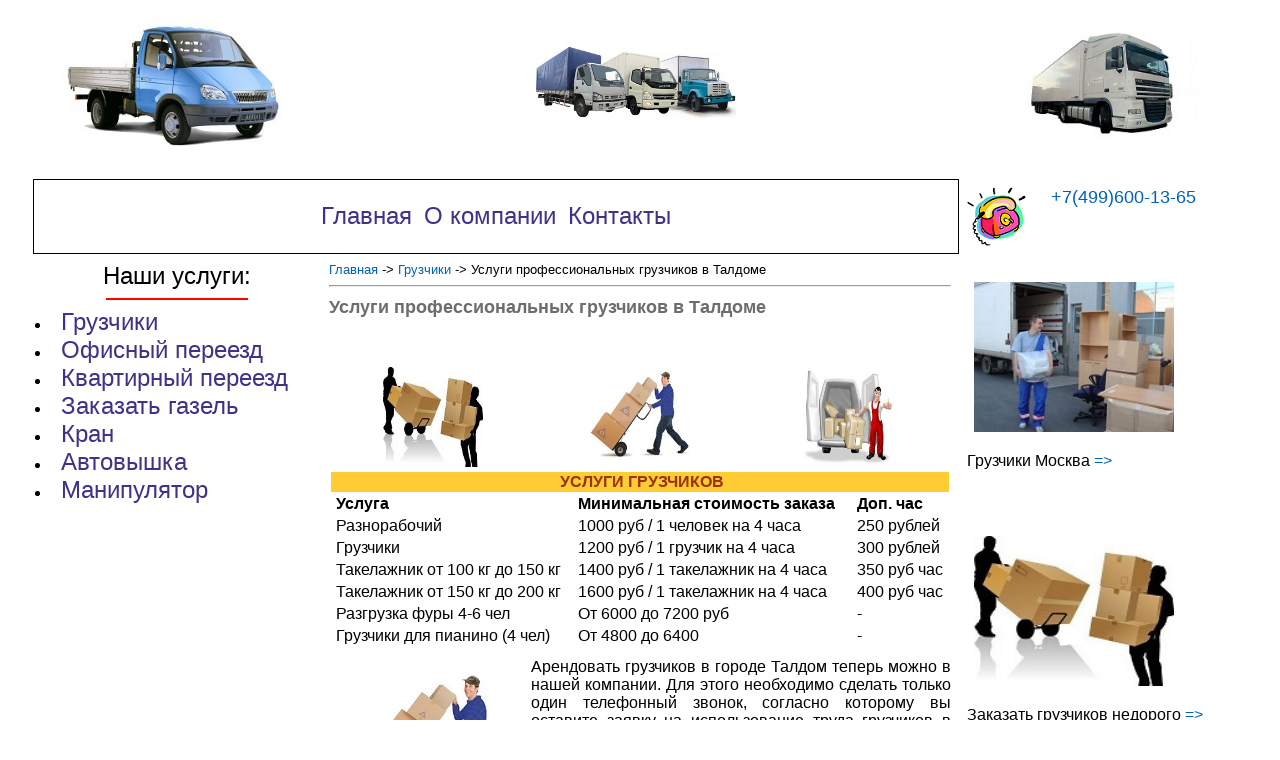

--- FILE ---
content_type: text/html
request_url: http://www.arenda-gazel.ru/gruzchiki/taldom/
body_size: 12005
content:
<html>
<head>
	<title>Грузчики Талдом | заказать грузчиков в городе Талдом</title>
<meta charset="utf-8">
	<meta name="description" content="Заказ грузчиков в городе Талдом, низкие цены на заказ грузчиков" />
	<meta name="keywords" content="Грузчики Талдом" />
	<link rel="stylesheet" type="text/css" href="/style.css" />
</head>
<body>
<table width="900" border="0" align="center" cellpadding="8" cellspacing="0" bgcolor="#FFFFFF" class="border">
<tr>
<td width="140" valign="middle" align="center">
<img src="/images/154.jpg" height="133" style="float: center; margin: 10px 15px 20px 7px" alt="арендовать газель с водителем">
</td>
<td width="620" valign="middle" align="center">
<img src="/images/153.jpg" height="108" style="float: center; margin: 10px 15px 20px 7px" alt="грузовые перевозки газель">
</td>
<td width="140" valign="middle" align="center">
<img src="/images/152.jpg" height="126" style="float: center; margin: 10px 15px 20px 7px" alt="услуги грузчиков">
</td>
</tr>
<tr>
<td width="760" colspan="2" style="border: 1px solid #000;" valign="middle" align="center">
<a href="/" title="Аренда газели"><font size="+2.5" color="423189">Главная</font></a>
&nbsp;
<a href="/o_kompanii/" title="О компании"><font size="+2.5" color="423189">О компании</font></a>
&nbsp;
<a href="/kontakti/" title="Контакты"><font size="+2.5" color="423189">Контакты</font></a>
</td>
<td width="140" valign="top">
<img src="/images/tel.png" style="float: left; margin: 0px 25px 0px 0px">
<font size="+1.0"
color="cd5b45"><a href="tel:+74996001365">+7(499)600-13-65</a></font>
</td>
</tr>
<tr>
<td valign="top" width="140">
<center>
<span style="font-size:18pt;">Наши услуги:</span>
</center>
<hr width="140" color="red">
<nav>
<ul>
<li><a href="/gruzchiki/" title="Грузчики"><font size="+2.5" color="423189">Грузчики</font></a></li>
<li><a href="/ofis_pereezd/" title="Офисный переезд"><font size="+2.5" color="423189">Офисный переезд</font></a></li>
<li><a href="/kvartirniy_pereezd/" title="Квартирный переезд"><font size="+2.5" color="423189">Квартирный переезд</font></a></li>
<li><a href="/zakaz_gazeli/" title="Заказать газель"><font size="+2.5" color="423189">Заказать газель</font></a></li>
<li><a href="/kran/" title="Кран"><font size="+2.5" color="423189">Кран</font></a></li>
<li><a href="/avtovishka/" title="Автовышка"><font size="+2.5" color="423189">Автовышка</font></a></li>
<li><a href="/manipulyator/" title="Манипулятор"><font size="+2.5" color="423189">Манипулятор</font></a></li>
</ul></nav>
</td>
<td valign="top" width="620">
<small>
<a href="/">Главная</a><span> -> </span><a href="/gruzchiki/">Грузчики</a><span> -> </span>Услуги профессиональных грузчиков в Талдоме</small>
<hr width="620">
<h1>Услуги профессиональных грузчиков в Талдоме</h1>
<br/><br/>
<article>
<table border="0" width="100%">
<tr>
<td align="center" valign="bottom"><img src="/images/70.jpg" width="100" height="100" align="center"></td>
<td align="center" valign="bottom"><img src="/images/72.jpg" width="100" height="100" align="center"></td>
<td align="center" valign="bottom"><img src="/images/73.jpg" width="100" height="100" align="center"></td>
</tr>
</table>
<table border="0" width="100%">
<tr>
<td colspan="3" style="background-color: #ffcc33; width: 725px;" align="center" valign="top"><span style="color: #993300;"><strong>&nbsp;УСЛУГИ ГРУЗЧИКОВ</strong></span></td>
</tr>
<tr>
<td><strong>&nbsp;Услуга&nbsp;</strong></td>
<td><strong>&nbsp;Минимальная стоимость заказа&nbsp;</strong></td>
<td><strong>&nbsp;Доп. час&nbsp;</strong></td>
</tr>
<tr>
<td>&nbsp;Разнорабочий&nbsp;</td>
<td>&nbsp;1000 руб / 1 человек на 4 часа</td>
<td>&nbsp;250 рублей</td>
</tr>
<tr>
<td>&nbsp;Грузчики</td>
<td>&nbsp;1200 руб / 1 грузчик на 4 часа&nbsp;</td>
<td>&nbsp;300 рублей</td>
</tr>
<tr>
<td>&nbsp;Такелажник от 100 кг до 150 кг</td>
<td>&nbsp;1400 руб / 1 такелажник на 4 часа</td>
<td>&nbsp;350 руб час</td>
</tr>
<tr>
<td>&nbsp;Такелажник от 150 кг до 200 кг </td>
<td>&nbsp;1600 руб / 1 такелажник на 4 часа</td>
<td>&nbsp;400 руб час</td>
</tr>
<tr>
<td>&nbsp;Разгрузка фуры 4-6 чел </td>
<td>&nbsp;От 6000 до 7200 руб</td>
<td>&nbsp;-</td>
</tr>
<tr>
<td>&nbsp;Грузчики для пианино (4 чел)</td>
<td>&nbsp;От 4800 до 6400</td>
<td>&nbsp;-</td>
</tr>
</table>
<p align="justify">
<img src="/images/72.jpg" style="float: left; margin: 10px 15px 20px 7px" alt="Грузчики Талдом" title="Грузчики Талдом">
Арендовать грузчиков в городе Талдом теперь можно в нашей компании. Для этого необходимо сделать только один телефонный звонок, согласно которому вы оставите заявку на использование труда грузчиков в течение определенного времени. При этом заказать грузчиков в  город Талдом, можно для работы в следующих случаях:
</p>
<p align="justify">
Квартирный и офисный переезд. Эти услуги являются востребованными среди частных лиц и организаций. Грузчики во время квартирного переезда в городе Талдом и в его окрестностях могут не только выносить предметы из квартиры и грузить их в кузов, но и заниматься разборкой мебели, демонтажем электроники и бытовой техники. Последнее обстоятельство позволяет не только выносить крупногабаритные предметы из помещения, но и наиболее компактно размещать их внутри транспорта, который мы также готовы предоставить вам для работы. Офисный переезд также касается разборки мебели и ее погрузки в кузов наших автомобилей, для чего нередко приходится использовать такелажное оборудование. Это связано с необходимостью перемещать сейфы, холодильники, тяжелые офисные предметы мебели и электроники.
</p>
<p align="justify">
Работа на складе. Грузчиков в городе Талдом для работы на складе обычно заказывают организации. Это позволяет существенно сэкономить, поскольку руководителям предприятия не требуется нанимать персонал на постоянную работу.  В то же время, согласно договору аренды грузчиков, вы получите персонал своевременно, без задержек и лишней переплаты.
</p>
<p align="justify">
<img src="/images/73.jpg" style="float: right; margin: 10px 15px 20px 7px" alt="Грузчики Талдом" title="Грузчики Талдом">
Доставка покупок различного назначения. Довольно часто услугой аренды грузчиков пользуются частные лица, которым требуется доставить товар из магазина и занести его на этаж. Это может быть новый телевизор, холодильник, мягкая и корпусная мебель, а также другие предметы. Самым главным в работе нашей компании является то, что мы одновременно предложим вам целый комплекс услуг. Соответственно, вы сможете не только арендовать грузчиков в нашей компании, но и получить соответствующий транспорт, вместительность кузова которого позволит перевозить множество различных предметов.  Кроме того, кузов будет закрыт тентом или будет иметь форму будки, что позволит работать в любую непогоду, а также скрыть перевозимые предметы от посторонних глаз.
</p>
<p align="justify">
Напоминаем, что услуги грузчиков от нашей компании являются особенно выгодными, поскольку мы предоставляем низкие цены не только в городе Талдом, но и на территории всего Московского региона.
</p>
</article>
</td>
<td valign="top" width="140">
<p>
<img src="/images/58.jpg" width="200" height="150" style="float: left; margin: 10px 15px 20px 7px" alt="Грузчики" title="Грузчики">
</p>
<p>
Грузчики Москва <a href="/gruzchiki/gruzchiki_moskva/">=></a>
</p>

<br><br>
<p>
<img src="/images/70.jpg" width="200" height="150" style="float: left; margin: 10px 15px 20px 7px" alt="Заказать грузчиков" title="Заказать грузчиков">
</p>
<p>
Заказать грузчиков недорого <a href="/gruzchiki/zakazat_gruzchikov/">=></a>
</p>
<br><br>

<p>
<img src="/images/72.jpg" width="200" height="150" style="float: left; margin: 10px 15px 20px 7px" alt="Переезд грузчики" title="Переезд грузчики">
</p>
<p>
Переезд грузчики <a href="/gruzchiki/pereezd_gruzchiki/">=></a>
</p>

<br><br>
<p>
<img src="/images/73.jpg" width="200" height="150" style="float: left; margin: 10px 15px 20px 7px" alt="Разнорабочие" title="Разнорабочие">
</p>
<p>
Разнорабочие <a href="/gruzchiki/raznorabochie/">=></a>
</p>
<br><br>
</td>
</tr>
<tr>
<td  width="15%" valign="top">
<img src="/images/155.jpg" width="250" height="150" style="float: left; margin: 10px 15px 20px 7px" alt="заказать газель недорого">
</td>
<td>
<p align="center">
<!--LiveInternet counter--><script type="text/javascript"><!--
document.write("<a href='http://www.liveinternet.ru/click' "+
"target=_blank><img src='//counter.yadro.ru/hit?t22.6;r"+
escape(document.referrer)+((typeof(screen)=="undefined")?"":
";s"+screen.width+"*"+screen.height+"*"+(screen.colorDepth?
screen.colorDepth:screen.pixelDepth))+";u"+escape(document.URL)+
";"+Math.random()+
"' alt='' title='LiveInternet: �������� ����� ���������� �� 24"+
" ����, ����������� �� 24 ���� � �� �������' "+
"border='0' width='88' height='31'><\/a>")
//--></script><!--/LiveInternet--></p>
</td>
<td  width="15%" valign="top">
<img src="/images/155.jpg" width="250" height="150" style="float: right; margin: 10px 15px 20px 7px" alt="перевозки на газели">
</td>
</tr>
</table>
</body>
</html>

--- FILE ---
content_type: text/css
request_url: http://www.arenda-gazel.ru/style.css
body_size: 6961
content:
/* <reset> */
article, aside, details, figcaption, figure, footer, header, hgroup, menu, nav, section {
	display:block;
}
/* </reset> */

body {margin:0; padding:0; font-family:Tahoma, Geneva, "Geneva CY", sans-serif; font-size:12px; line-height:1.2; color:#000000;background:#fff;}
a img {border:0;}

a:link,
a:active,
a:visited {
	color:#0261b7; text-decoration:none;
	-webkit-transition:color .2s linear;
	-moz-transition:color .2s linear;
	-o-transition:color .2s linear;
	transition:color .2s linear;
}
a:hover {color:#007bff; text-decoration:underline;}

h1,h2,h3,h4,h5,h6 {display:block; margin:10px 0; padding:0; color:#6d6d6d;}

h1 {font-size:18px;}
h2 {font-size:14px;}
h3 {font-size:13px;}
h4 {font-size:12px;}
h5 {font-size:12px;}
h6 {font-size:11px;}

ul,
ol { padding:0; margin:0;}

ul li {display:list-item; margin:0 0 0 10px; padding:0 0 0 10px; background:url(../img/arrow_gray.png) no-repeat 0 5px;}
ol li {display:list-item; margin:0 0 0 10px; padding:0 0 0 10px; list-style:decimal;}

.reset,
.reset li,
#hnav ul, #hnav li,
.block_catalog ul, .block_catalog li {display:block; padding:0; margin:0; list-style:none; background:0;}

form {display:block; padding:0; margin:0;}
input[type="image"]:hover {opacity:0.8;}
input, textarea, select, button {font-family:tahoma; font-size:11px; vertical-align:middle;}
label {vertical-align:middle;}

input[type="text"],
input[type="password"],
input[type="button"], textarea, select {margin:0;}


label, input[type=button], input[type=submit], button { cursor: pointer; }
textarea {overflow:auto; resize:none;}

.left {float:left;}
.right {float:right;}
.center {text-align:center;}

.hidden {overflow:hidden;}
.none {display:none;}

p {margin:10px 0;}
.bold {font-weight:bold;}

.clear_table {border:0; border-collapse:collapse; padding:0; margin:0;}
.clear {width:100%; height:0px; clear:both; overflow:hidden;}

#wrap {min-width:958px; background:url(../img/header_bg.jpg) no-repeat center 0;}
#container_wrap {width:958px; margin:0 auto;}
header {height:353px;}
header h1 {position:absolute; left:0px; top:-400px;}
#logo {float:left; margin:16px 40px 0 10px;}
#logo a {display:block; position:relative;}


#hnav {height:56px; float:left; margin:26px 0 0 0; overflow:hidden; position:relative;}
#hnav .angle_l {width:auto; height:56px; position:absolute; left:0px; right:30px; top:0px; background:url(../img/nav_elem.png) no-repeat 0 0; z-index:1;}
#hnav .angle_r {width:30px; height:56px; position:absolute; right:0px; top:0px; background:url(../img/nav_elem.png) no-repeat -720px 0; z-index:1;}
#hnav ul {overflow:hidden; padding:0 0 0 20px; position:relative; z-index:2;}
#hnav ul li {height:54px; padding:2px 35px 0 0; float:left; background:url(../img/nav_elem.png) no-repeat right -58px;}
#hnav ul li a {min-width:48px; height:48px; line-height:46px; display:block; position:relative; padding:0 2px; font-size:13px; color:#068b99; text-decoration:none;}
#hnav ul li a:hover {color:#1a569c;}
#hnav ul li a:active {color:#82bb46;}
#hnav ul li a span {width:123px; height:48px; display:none; position:absolute; right:-44px; top:0px; background:url(../img/nav_elem.png) no-repeat right -116px; cursor:pointer;}
#hnav ul li.last a span {background-position:right -166px;}
.noJs #hnav ul li a:hover span {display:block;}
#hnav ul li.last {padding-right:25px; background:0;}

#header_panel {margin:0 0 -5px 0; overflow:hidden;}
.hDistance_mcad {width:222px; float:left; margin:6px 0 0 220px;}
.hDistance_mcad a {font:italic bold 16px/1.2 "Times New Roman", Times, serif; color:#6d6d6d; text-decoration:none;}
.hDistance_mcad a:hover {color:#5c89b3; text-decoration:underline;}
.hTel {min-height:30px; padding:0 0 2px 56px; float:left; font-weight:bold; font-size:17px; color:#333; background:url(../img/tel.png) no-repeat 0 5px;}



#content_full {padding:0 25px 10px 0; overflow:hidden;}
#side_center {width:680px; float:left; padding:15px 0 0 20px;}
	#side_center p:first-child {margin-top:0;}
	#side_center img {max-width:680px; -webkit-box-shadow: 1px 1px 10px #ccc; -moz-box-shadow:1px 1px 10px #ccc; box-shadow:1px 1px 10px #ccc;}
	#side_center img[align="right"] {margin-left:8px;}
aside {width:180px; float:right;}

.cTitle {margin:0 0 8px 0; font:23px/1.2 Times New Roman;}

#side_center table:after {
	width:auto; height:auto; position:absolute; left:0px; top:0px; bottom:-10px; right:0px; content:''; display:block; border:1px solid #c7c7c7; 
	-moz-border-radius:5px;-webkit-border-radius:5px;-khtml-border-radius:5px;border-radius:5px; 
	-webkit-box-shadow: 0 0 15px rgba(204, 204, 204, 0.97); -moz-box-shadow: 0 0 15px rgba(204, 204, 204, 0.97); box-shadow: 0 0 15px rgba(204, 204, 204, 0.97);
	z-index:1;
}


#side_center table:before {
	width:auto; height:1px; position:absolute; left:0px; bottom:0px; right:0px; content:''; display:block; background:#d2d2d2;
	-webkit-box-shadow:0 2px 5px #ccc; -moz-box-shadow:0 2px 5px #ccc; box-shadow:0 2px 5px #ccc;
	z-index:1;
}


#side_center table {
	margin:10px 0 20px 0; border-width:0px !important; border-color:#fff !important; position:relative; border-collapse:collapse; background-color:transparent; 
	-moz-border-radius:5px;-webkit-border-radius:5px;-khtml-border-radius:5px;border-radius:5px;  behavior:url(pie.htc);
	z-index:2;
}
#side_center table td {
	border-left:1px solid #c7c7c7;border-bottom:1px solid #c7c7c7; position:relative; padding:5px 8px; vertical-align:middle; z-index:3;
	-webkit-box-shadow:inset 1px 1px 10px 1px rgba(233, 230, 230, 0.98); -moz-box-shadow:inset 1px 1px 10px 1px rgba(233, 230, 230, 0.98); box-shadow:inset 1px 1px 10px 1px rgba(233, 230, 230, 0.98);
}
#side_center table td:first-child {border-left:0;}
#side_center table img {-webkit-box-shadow:none; -moz-box-shadow:none; box-shadow:none;}

#side_center table.empty:after {display:none;}


.block_nav_title {display:block; margin:0 0 8px 0; font:23px/1.2 Times New Roman; text-align:right;}
.block_catalog {margin:0 0 20px 0;}
.block_catalog a {color:#6d6d6d; text-decoration:none;}
.block_catalog a:hover {color:#555; text-decoration:underline;}
.block_catalog ul {margin:0 0 5px 0;}
.block_catalog ul li li {padding:0 0 0 14px; background:url(../img/arrow_blue.png) no-repeat 6px 4px;}
.block_catalog span {display:block; padding:0 0 2px 3px; margin:0 0 1px 0; border-bottom:1px solid #dbdbdb; font-size:14px;}

/* OTHER */
#tooltip {
position: absolute;
z-index: 10;
border: 1px solid #1593db;
background-color: #fff;
font-size:11px;
color: #000;
 margin:0 5px 0 0;
padding: 3px 5px;
opacity: 0.75;
	-moz-border-radius: 5px; /* Firefox */
	-webkit-border-top-right-radius: 5px;
	-webkit-border-top-left-radius: 5px;
	-webkit-border-bottom-right-radius: 5px;
	-webkit-border-bottom-left-radius: 5px;
	-khtml-border-radius: 5px; /* KHTML */
	border-radius: 5px;
  -webkit-box-shadow: 0 0 5px #1A3457;  -moz-box-shadow: 0 0 5px #1A3457; box-shadow: 0 0 5px #1A3457;
}
#tooltip h3 {display:block; margin:0; padding:0; font-size:1em;}



/* END */